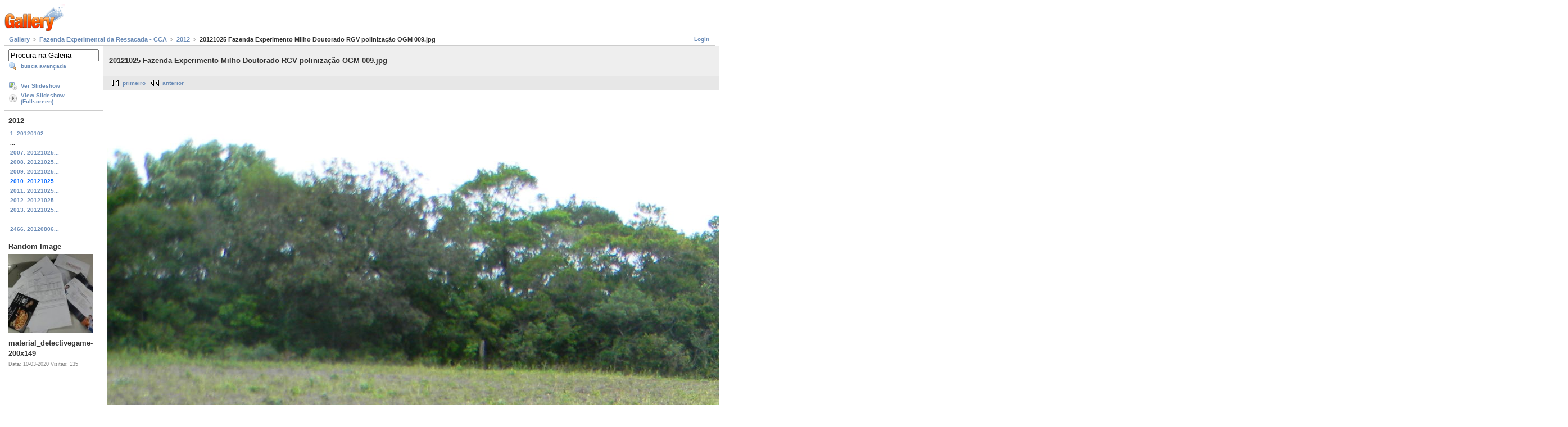

--- FILE ---
content_type: text/html; charset=UTF-8
request_url: https://galeria.ufsc.br/fazenda/2012/20121025+Fazenda+Experimento+Milho+Doutorado+RGV+poliniza__o+OGM+009.jpg.html?g2_imageViewsIndex=1
body_size: 3299
content:
<!DOCTYPE html PUBLIC "-//W3C//DTD XHTML 1.0 Strict//EN" "http://www.w3.org/TR/xhtml1/DTD/xhtml1-strict.dtd">
<html lang="pt-BR" xmlns="http://www.w3.org/1999/xhtml">
<head>
<link rel="stylesheet" type="text/css" href="/main.php?g2_view=imageframe.CSS&amp;g2_frames=none"/>

<link rel="stylesheet" type="text/css" href="/modules/core/data/gallery.css"/>
<link rel="stylesheet" type="text/css" href="/modules/icons/iconpacks/silk/icons.css"/>
<link rel="alternate" type="application/rss+xml" title="Photo RSS" href="/main.php?g2_view=slideshow.SlideshowMediaRss&amp;g2_itemId=53822"/>
<script type="text/javascript" src="http://galeria.ufsc.br/main.php?g2_view=core.CombinedJavascript&amp;g2_key=c6fdc04f69ad823f241169bcf2dcb841"></script>
<script type="text/javascript" src="/main.php?g2_view=slideshow.DownloadPicLens&amp;g2_file=js&amp;g2_v=1.3.1.14221"></script>
<meta http-equiv="Content-Type" content="text/html; charset=UTF-8"/>
<title>20121025 Fazenda Experimento Milho Doutorado RGV polinização OGM 009.jpg</title>
<link rel="stylesheet" type="text/css" href="/themes/matrix/theme.css"/>
</head>
<body class="gallery">
<div id="gallery" class="safari">
<div id="gsHeader">
<a href="/main.php"><img src="/images/galleryLogo_sm.gif"
width="107" height="48" alt=""/></a>
</div>
<div id="gsNavBar" class="gcBorder1">
<div class="gbSystemLinks">
<span class="block-core-SystemLink">
<a href="/main.php?g2_view=core.UserAdmin&amp;g2_subView=core.UserLogin&amp;g2_return=%2Ffazenda%2F2012%2F20121025%2BFazenda%2BExperimento%2BMilho%2BDoutorado%2BRGV%2Bpoliniza__o%2BOGM%2B009.jpg.html%3Fg2_imageViewsIndex%3D1%26">Login</a>
</span>



</div>
<div class="gbBreadCrumb">
<div class="block-core-BreadCrumb">
<a href="/main.php?g2_highlightId=14935" class="BreadCrumb-1">
Gallery</a>
<a href="/fazenda/?g2_highlightId=27219" class="BreadCrumb-2">
Fazenda Experimental da Ressacada - CCA</a>
<a href="/fazenda/2012/?g2_highlightId=53822" class="BreadCrumb-3">
2012</a>
<span class="BreadCrumb-4">
20121025 Fazenda Experimento Milho Doutorado RGV polinização OGM 009.jpg</span>
</div>
</div>
</div>
<table width="100%" cellspacing="0" cellpadding="0">
<tr valign="top">
<td id="gsSidebarCol">
<div id="gsSidebar" class="gcBorder1">

<div class="block-search-SearchBlock gbBlock">
<form id="search_SearchBlock" action="/main.php" method="get" onsubmit="return search_SearchBlock_checkForm()">
<div>
<input type="hidden" name="g2_return" value="/fazenda/2012/20121025+Fazenda+Experimento+Milho+Doutorado+RGV+poliniza__o+OGM+009.jpg.html?g2_imageViewsIndex=1"/>
<input type="hidden" name="g2_formUrl" value="/fazenda/2012/20121025+Fazenda+Experimento+Milho+Doutorado+RGV+poliniza__o+OGM+009.jpg.html?g2_imageViewsIndex=1"/>
<input type="hidden" name="g2_authToken" value="068e0c49a6f0"/>

<input type="hidden" name="g2_view" value="search.SearchScan"/>
<input type="hidden" name="g2_form[formName]" value="search_SearchBlock"/>
<input type="text" id="searchCriteria" size="18"
name="g2_form[searchCriteria]"
value="Procura na Galeria"
onfocus="search_SearchBlock_focus()"
onblur="search_SearchBlock_blur()"
class="textbox"/>
<input type="hidden" name="g2_form[useDefaultSettings]" value="1" />
</div>
<div>
<a href="/main.php?g2_view=search.SearchScan&amp;g2_form%5BuseDefaultSettings%5D=1&amp;g2_return=%2Ffazenda%2F2012%2F20121025%2BFazenda%2BExperimento%2BMilho%2BDoutorado%2BRGV%2Bpoliniza__o%2BOGM%2B009.jpg.html%3Fg2_imageViewsIndex%3D1%26"
class="gbAdminLink gbLink-search_SearchScan advanced">busca avançada</a>
</div>
</form>
</div>
<div class="block-core-ItemLinks gbBlock">
<a href="/main.php?g2_view=slideshow.Slideshow&amp;g2_itemId=53822" onclick="var p=PicLensLite;p.setCallbacks({onNoPlugins:function(){location.href='http://galeria.ufsc.br/main.php?g2_view=slideshow.Slideshow&amp;g2_itemId=53822'}});p.setLiteURLs({swf:'http://galeria.ufsc.br/main.php?g2_view=slideshow.DownloadPicLens&amp;g2_file=swf&amp;g2_v=1.3.1.14221'});p.start({feedUrl:'http://galeria.ufsc.br/main.php?g2_view=slideshow.SlideshowMediaRss&amp;g2_itemId=53822', guid:53822, pid:'2PWfB4lurT4g', delay:10});return false" class="gbAdminLink gbLink-slideshow_Slideshow">Ver Slideshow</a>
<a href="/main.php?g2_view=slideshowapplet.SlideshowApplet&amp;g2_itemId=53822" class="gbAdminLink gbLink-slideshowapplet_SlideshowApplet">View Slideshow (Fullscreen)</a>
</div>


<div class="block-core-PeerList gbBlock">
<h3 class="parent"> 2012 </h3>
<a href="/fazenda/2012/20120102+Fazenda+Bovinocultura+Gado+corte+pastagens+piquetes+001.jpg.html">
1. 20120102...
</a>
<span class="neck">...</span>
<a href="/fazenda/2012/20121025+Fazenda+Experimento+Milho+Doutorado+RGV+poliniza__o+OGM+006.jpg.html">
2007. 20121025...
</a>
<a href="/fazenda/2012/20121025+Fazenda+Experimento+Milho+Doutorado+RGV+poliniza__o+OGM+007.jpg.html">
2008. 20121025...
</a>
<a href="/fazenda/2012/20121025+Fazenda+Experimento+Milho+Doutorado+RGV+poliniza__o+OGM+008.jpg.html">
2009. 20121025...
</a>
<span class="current">
2010. 20121025...
</span>
<a href="/fazenda/2012/20121025+Fazenda+Experimento+Milho+Doutorado+RGV+poliniza__o+OGM+010.jpg.html">
2011. 20121025...
</a>
<a href="/fazenda/2012/20121025+Fazenda+Experimento+Milho+Doutorado+RGV+poliniza__o+OGM+011.jpg.html">
2012. 20121025...
</a>
<a href="/fazenda/2012/20121025+Fazenda+Experimento+Milho+Doutorado+RGV+poliniza__o+OGM+012.jpg.html">
2013. 20121025...
</a>
<span class="neck">...</span>
<a href="/fazenda/2012/20120806+Fazenda+Silvicultura+plantio+Bracatingas+002.jpg.html">
2466. 20120806...
</a>
</div>


<div class="block-imageblock-ImageBlock gbBlock">
<div class="one-image">
<h3> Random Image </h3>
<a href="/ctc/ine/gqs/software-engineering/detective-game/material_detectivegame-200x149.jpg.html">

<img src="/d/189114-2/material_detectivegame-200x149.jpg" width="150" height="141" class="giThumbnail" alt="material_detectivegame-200x149"/>
 </a> <h4 class="giDescription">
material_detectivegame-200x149
</h4>
<p class="giInfo">
<span class="summary">
Data: 10-03-2020
</span>
<span class="summary">
Visitas: 135
</span>
</p>
</div>
</div>

</div>
</td>
<td>
<div id="gsContent">
<div class="gbBlock gcBackground1">
<table width="100%">
<tr>
<td>
<h2> 20121025 Fazenda Experimento Milho Doutorado RGV polinização OGM 009.jpg </h2>
</td>
<td style="width: 30%">
<div class="block-core-ItemInfo giInfo">
<div class="date summary">
Data: 25-10-2012
</div>
</div>
<div class="block-core-PhotoSizes giInfo">
Tamanho:
<select onchange="if (this.value) { newLocation = this.value; this.options[0].selected = true; location.href= newLocation; }">
<option value="/fazenda/2012/20121025+Fazenda+Experimento+Milho+Doutorado+RGV+poliniza__o+OGM+009.jpg.html?g2_imageViewsIndex=0">
640x480
</option>
<option value="/fazenda/2012/20121025+Fazenda+Experimento+Milho+Doutorado+RGV+poliniza__o+OGM+009.jpg.html?g2_imageViewsIndex=1" selected="selected">
2592x1944
</option>
</select>
<br/>
Tamanho total: 
<a href="/fazenda/2012/20121025+Fazenda+Experimento+Milho+Doutorado+RGV+poliniza__o+OGM+009.jpg.html?g2_imageViewsIndex=1">
2592x1944

</a>
<br/>
</div>
</td>
</tr>
</table>
</div>
<div class="gbBlock gcBackground2 gbNavigator">
<div class="block-core-Navigator">
<div class="next-and-last">
    <a href="/fazenda/2012/20121025+Fazenda+Experimento+Milho+Doutorado+RGV+poliniza__o+OGM+010.jpg.html" class="next">próximo</a><a href="/fazenda/2012/20120806+Fazenda+Silvicultura+plantio+Bracatingas+002.jpg.html" class="last">último</a>
</div>
<div class="first-and-previous">
<a href="/fazenda/2012/20120102+Fazenda+Bovinocultura+Gado+corte+pastagens+piquetes+001.jpg.html" class="first">primeiro</a>    <a href="/fazenda/2012/20121025+Fazenda+Experimento+Milho+Doutorado+RGV+poliniza__o+OGM+008.jpg.html" class="previous">anterior</a>
</div>
</div>
</div>
<div id="gsImageView" class="gbBlock">

<a href="/fazenda/2012/20121025+Fazenda+Experimento+Milho+Doutorado+RGV+poliniza__o+OGM+009.jpg.html">
<img src="/d/53822-1/20121025+Fazenda+Experimento+Milho+Doutorado+RGV+poliniza__o+OGM+009.jpg" width="2592" height="1944" id="IFid1" class="ImageFrame_none" alt="20121025 Fazenda Experimento Milho Doutorado RGV polinização OGM 009.jpg"/>
</a>

</div>
  
<script type="text/javascript">
// <![CDATA[
function exifSwitchDetailMode(num, itemId, mode) {
url = '/main.php?g2_view=exif.SwitchDetailMode&g2_itemId=__ITEMID__&g2_mode=__MODE__&g2_blockNum=__NUM__';
document.getElementById('ExifInfoLabel' + num).innerHTML =
'Loading..';

YAHOO.util.Connect.asyncRequest('GET',
url.replace('__ITEMID__', itemId).replace('__MODE__', mode).replace('__NUM__', num),
{success: handleExifResponse, failure: handleExifFail, argument: num}, null);
return false;
}
function handleExifResponse(http) {
document.getElementById('ExifInfoBlock' + http.argument).innerHTML = http.responseText;
}
function handleExifFail(http) {
document.getElementById('ExifInfoLabel' + http.argument).innerHTML = '';
}
// ]]>
</script>
<div id="ExifInfoBlock1" class="block-exif-ExifInfo">
<h3> propriedades da foto </h3>
<div>sumário&nbsp;&nbsp;<a href="/main.php?g2_controller=exif.SwitchDetailMode&amp;g2_mode=detailed&amp;g2_return=%2Ffazenda%2F2012%2F20121025%2BFazenda%2BExperimento%2BMilho%2BDoutorado%2BRGV%2Bpoliniza__o%2BOGM%2B009.jpg.html%3Fg2_imageViewsIndex%3D1%26" onclick="return exifSwitchDetailMode(1,53822,'detailed')">detalhes</a><span id="ExifInfoLabel1" style="padding-left:1.5em"></span></div>
<table class="gbDataTable">
<tr>
<td class="gbEven">
Marca
</td>
<td class="gbOdd">
NIKON
</td>
<td class="gbEven">
Modelo
</td>
<td class="gbOdd">
COOLPIX L110   
</td>
</tr>
<tr>
<td class="gbEven">
Valor da Abertura
</td>
<td class="gbOdd">
f/3,5
</td>
<td class="gbEven">
Espaço de Cor
</td>
<td class="gbOdd">
sRGB
</td>
</tr>
<tr>
<td class="gbEven">
Valor da Exposição Diagonal
</td>
<td class="gbOdd">
0 EV
</td>
<td class="gbEven">
Programa de Exposição
</td>
<td class="gbOdd">
Program
</td>
</tr>
<tr>
<td class="gbEven">
Flash
</td>
<td class="gbOdd">
No Flash
</td>
<td class="gbEven">
Distância Focal
</td>
<td class="gbOdd">
5 mm
</td>
</tr>
<tr>
<td class="gbEven">
ISO
</td>
<td class="gbOdd">
AUTO   
</td>
<td class="gbEven">
Modo do Metering
</td>
<td class="gbOdd">
Multi-Segment
</td>
</tr>
<tr>
<td class="gbEven">
Velocidade do Obturador
</td>
<td class="gbOdd">
0,01 sec
</td>
<td class="gbEven">
Data/Hora
</td>
<td class="gbOdd">
qui 25 out 2012 12:17:08 UTC
</td>
</tr>
</table>
</div>
    

<div class="gbBlock gcBackground2 gbNavigator">
<div class="block-core-Navigator">
<div class="next-and-last">
    <a href="/fazenda/2012/20121025+Fazenda+Experimento+Milho+Doutorado+RGV+poliniza__o+OGM+010.jpg.html" class="next">próximo</a><a href="/fazenda/2012/20120806+Fazenda+Silvicultura+plantio+Bracatingas+002.jpg.html" class="last">último</a>
</div>
<div class="first-and-previous">
<a href="/fazenda/2012/20120102+Fazenda+Bovinocultura+Gado+corte+pastagens+piquetes+001.jpg.html" class="first">primeiro</a>    <a href="/fazenda/2012/20121025+Fazenda+Experimento+Milho+Doutorado+RGV+poliniza__o+OGM+008.jpg.html" class="previous">anterior</a>
</div>
</div>
</div>

  

</div>
</td>
</tr>
</table>
<div id="gsFooter">

<a href="http://gallery.sourceforge.net"><img src="/images/gallery.gif" alt="Powered by Gallery v2.3" title="Powered by Gallery v2.3" style="border-style: none" width="80" height="15"/></a>


</div>
  </div>
<script type="text/javascript">
// <![CDATA[
search_SearchBlock_init('Procura na Galeria', 'Please enter a search term.', 'Searching in progress, please wait!');
// ]]>
</script>


</body>
</html>